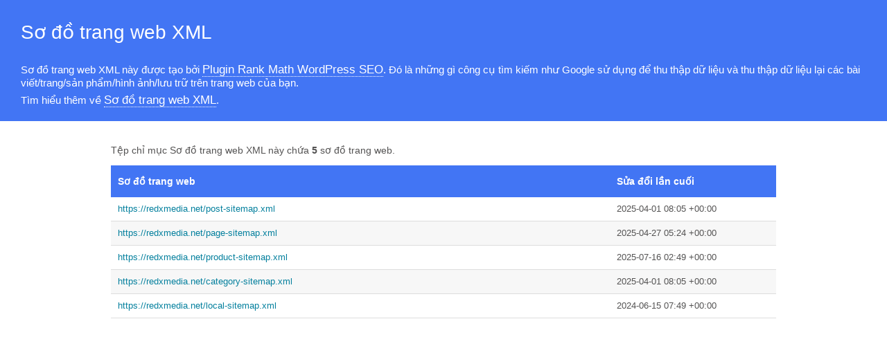

--- FILE ---
content_type: text/xml; charset=UTF-8
request_url: https://redxmedia.net/sitemap_index.xml
body_size: 169
content:
<?xml version="1.0" encoding="UTF-8"?><?xml-stylesheet type="text/xsl" href="//redxmedia.net/main-sitemap.xsl"?>
<sitemapindex xmlns="http://www.sitemaps.org/schemas/sitemap/0.9">
	<sitemap>
		<loc>https://redxmedia.net/post-sitemap.xml</loc>
		<lastmod>2025-04-01T08:05:54+00:00</lastmod>
	</sitemap>
	<sitemap>
		<loc>https://redxmedia.net/page-sitemap.xml</loc>
		<lastmod>2025-04-27T05:24:13+00:00</lastmod>
	</sitemap>
	<sitemap>
		<loc>https://redxmedia.net/product-sitemap.xml</loc>
		<lastmod>2025-07-16T02:49:15+00:00</lastmod>
	</sitemap>
	<sitemap>
		<loc>https://redxmedia.net/category-sitemap.xml</loc>
		<lastmod>2025-04-01T08:05:54+00:00</lastmod>
	</sitemap>
	<sitemap>
		<loc>https://redxmedia.net/local-sitemap.xml</loc>
		<lastmod>2024-06-15T07:49:38+00:00</lastmod>
	</sitemap>
</sitemapindex>
<!-- XML Sitemap generated by Rank Math SEO Plugin (c) Rank Math - rankmath.com -->